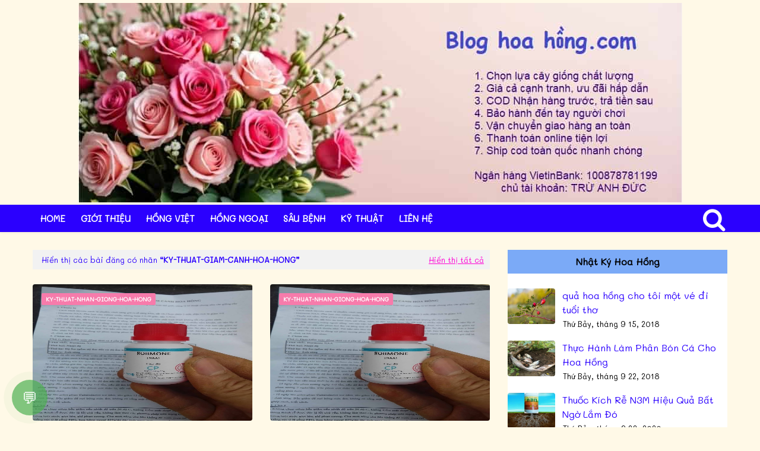

--- FILE ---
content_type: text/html; charset=utf-8
request_url: https://www.google.com/recaptcha/api2/aframe
body_size: 270
content:
<!DOCTYPE HTML><html><head><meta http-equiv="content-type" content="text/html; charset=UTF-8"></head><body><script nonce="HdRPazwFKA-vVEZQWC8elQ">/** Anti-fraud and anti-abuse applications only. See google.com/recaptcha */ try{var clients={'sodar':'https://pagead2.googlesyndication.com/pagead/sodar?'};window.addEventListener("message",function(a){try{if(a.source===window.parent){var b=JSON.parse(a.data);var c=clients[b['id']];if(c){var d=document.createElement('img');d.src=c+b['params']+'&rc='+(localStorage.getItem("rc::a")?sessionStorage.getItem("rc::b"):"");window.document.body.appendChild(d);sessionStorage.setItem("rc::e",parseInt(sessionStorage.getItem("rc::e")||0)+1);localStorage.setItem("rc::h",'1768780754565');}}}catch(b){}});window.parent.postMessage("_grecaptcha_ready", "*");}catch(b){}</script></body></html>

--- FILE ---
content_type: text/plain
request_url: https://www.google-analytics.com/j/collect?v=1&_v=j102&a=1768012407&t=pageview&_s=1&dl=https%3A%2F%2Fwww.bloghoahong.com%2Fsearch%2Flabel%2Fky-thuat-giam-canh-hoa-hong&ul=en-us%40posix&dt=Bloghoahong.com&sr=1280x720&vp=1280x720&_u=IEBAAEABAAAAACAAI~&jid=1384773799&gjid=713289251&cid=889479604.1768780753&tid=UA-109692893-1&_gid=1618151385.1768780753&_r=1&_slc=1&z=1395675592
body_size: -451
content:
2,cG-BB6X42WFRB